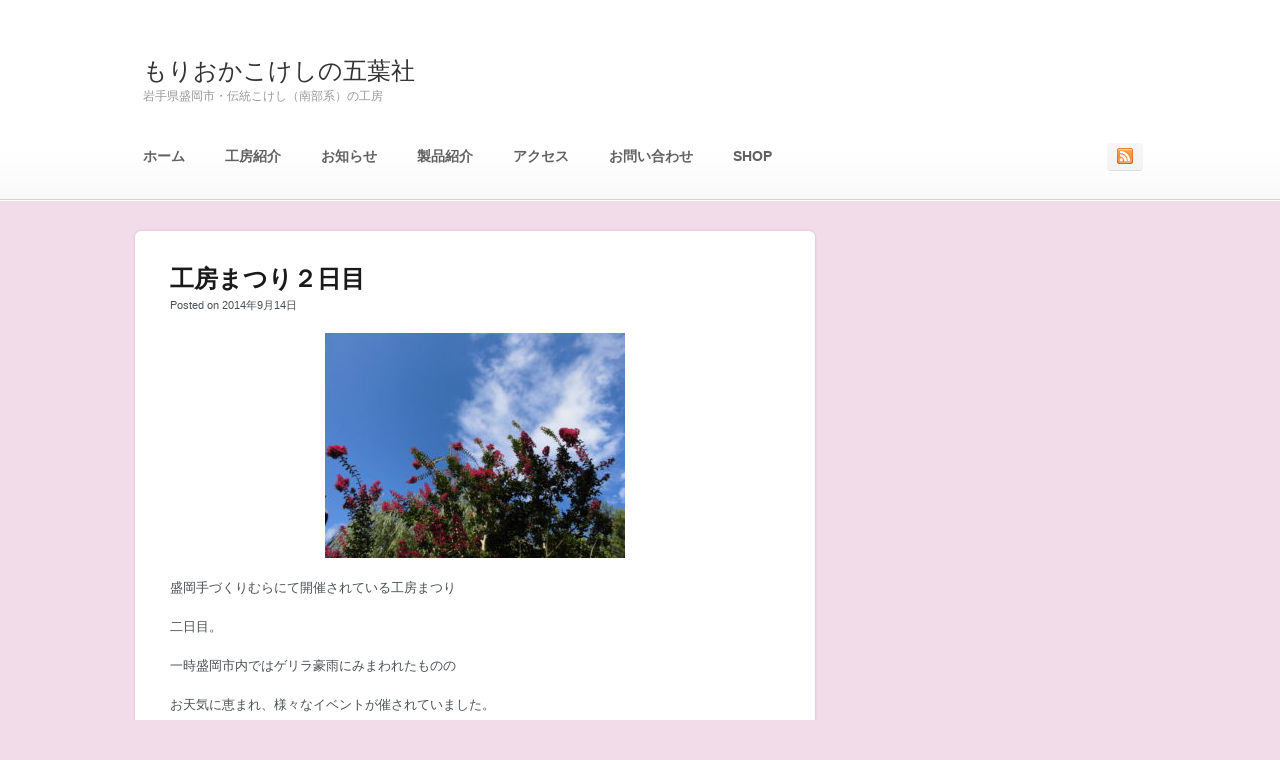

--- FILE ---
content_type: text/html; charset=UTF-8
request_url: http://naruking.ciao.jp/goyosha/2014/09/14/%e5%b7%a5%e6%88%bf%e3%81%be%e3%81%a4%e3%82%8a%ef%bc%92%e6%97%a5%e7%9b%ae/
body_size: 6329
content:
<!DOCTYPE html>
<html lang="ja">
<head>

<meta charset="UTF-8" />
<meta http-equiv="X-UA-Compatible" content="IE=edge,chrome=1">
<meta name="viewport" content="width=device-width, initial-scale=1.0" /> 

<title>工房まつり２日目 | もりおかこけしの五葉社</title>

<link rel="profile" href="http://gmpg.org/xfn/11" />
<link rel="pingback" href="http://naruking.ciao.jp/goyosha/xmlrpc.php" />

<link rel="stylesheet" href="http://naruking.ciao.jp/goyosha/wp-content/themes/shaken-grid-premium/style.css?v=20120423234859" />
<link rel="stylesheet" href="http://naruking.ciao.jp/goyosha/wp-content/themes/shaken-grid-premium/js/fancybox/jquery.fancybox-1.3.4.css" />


<style type="text/css">

</style>

<link rel="stylesheet" href="http://naruking.ciao.jp/goyosha/wp-content/themes/shaken-grid-premium/custom.css" />

<link rel='dns-prefetch' href='//s.w.org' />
<link rel="alternate" type="application/rss+xml" title="もりおかこけしの五葉社 &raquo; フィード" href="http://naruking.ciao.jp/goyosha/feed/" />
<link rel="alternate" type="application/rss+xml" title="もりおかこけしの五葉社 &raquo; コメントフィード" href="http://naruking.ciao.jp/goyosha/comments/feed/" />
<link rel="alternate" type="application/rss+xml" title="もりおかこけしの五葉社 &raquo; 工房まつり２日目 のコメントのフィード" href="http://naruking.ciao.jp/goyosha/2014/09/14/%e5%b7%a5%e6%88%bf%e3%81%be%e3%81%a4%e3%82%8a%ef%bc%92%e6%97%a5%e7%9b%ae/feed/" />
		<script type="text/javascript">
			window._wpemojiSettings = {"baseUrl":"https:\/\/s.w.org\/images\/core\/emoji\/12.0.0-1\/72x72\/","ext":".png","svgUrl":"https:\/\/s.w.org\/images\/core\/emoji\/12.0.0-1\/svg\/","svgExt":".svg","source":{"concatemoji":"http:\/\/naruking.ciao.jp\/goyosha\/wp-includes\/js\/wp-emoji-release.min.js?ver=5.3.20"}};
			!function(e,a,t){var n,r,o,i=a.createElement("canvas"),p=i.getContext&&i.getContext("2d");function s(e,t){var a=String.fromCharCode;p.clearRect(0,0,i.width,i.height),p.fillText(a.apply(this,e),0,0);e=i.toDataURL();return p.clearRect(0,0,i.width,i.height),p.fillText(a.apply(this,t),0,0),e===i.toDataURL()}function c(e){var t=a.createElement("script");t.src=e,t.defer=t.type="text/javascript",a.getElementsByTagName("head")[0].appendChild(t)}for(o=Array("flag","emoji"),t.supports={everything:!0,everythingExceptFlag:!0},r=0;r<o.length;r++)t.supports[o[r]]=function(e){if(!p||!p.fillText)return!1;switch(p.textBaseline="top",p.font="600 32px Arial",e){case"flag":return s([127987,65039,8205,9895,65039],[127987,65039,8203,9895,65039])?!1:!s([55356,56826,55356,56819],[55356,56826,8203,55356,56819])&&!s([55356,57332,56128,56423,56128,56418,56128,56421,56128,56430,56128,56423,56128,56447],[55356,57332,8203,56128,56423,8203,56128,56418,8203,56128,56421,8203,56128,56430,8203,56128,56423,8203,56128,56447]);case"emoji":return!s([55357,56424,55356,57342,8205,55358,56605,8205,55357,56424,55356,57340],[55357,56424,55356,57342,8203,55358,56605,8203,55357,56424,55356,57340])}return!1}(o[r]),t.supports.everything=t.supports.everything&&t.supports[o[r]],"flag"!==o[r]&&(t.supports.everythingExceptFlag=t.supports.everythingExceptFlag&&t.supports[o[r]]);t.supports.everythingExceptFlag=t.supports.everythingExceptFlag&&!t.supports.flag,t.DOMReady=!1,t.readyCallback=function(){t.DOMReady=!0},t.supports.everything||(n=function(){t.readyCallback()},a.addEventListener?(a.addEventListener("DOMContentLoaded",n,!1),e.addEventListener("load",n,!1)):(e.attachEvent("onload",n),a.attachEvent("onreadystatechange",function(){"complete"===a.readyState&&t.readyCallback()})),(n=t.source||{}).concatemoji?c(n.concatemoji):n.wpemoji&&n.twemoji&&(c(n.twemoji),c(n.wpemoji)))}(window,document,window._wpemojiSettings);
		</script>
		<style type="text/css">
img.wp-smiley,
img.emoji {
	display: inline !important;
	border: none !important;
	box-shadow: none !important;
	height: 1em !important;
	width: 1em !important;
	margin: 0 .07em !important;
	vertical-align: -0.1em !important;
	background: none !important;
	padding: 0 !important;
}
</style>
	<link rel='stylesheet' id='wp-block-library-css'  href='http://naruking.ciao.jp/goyosha/wp-includes/css/dist/block-library/style.min.css?ver=5.3.20' type='text/css' media='all' />
<link rel='stylesheet' id='lightboxStyle-css'  href='http://naruking.ciao.jp/goyosha/wp-content/plugins/lightbox-plus/css/shadowed/colorbox.min.css?ver=2.7.2' type='text/css' media='screen' />
<script type='text/javascript' src='http://naruking.ciao.jp/goyosha/wp-includes/js/jquery/jquery.js?ver=1.12.4-wp'></script>
<script type='text/javascript' src='http://naruking.ciao.jp/goyosha/wp-includes/js/jquery/jquery-migrate.min.js?ver=1.4.1'></script>
<script type='text/javascript' src='http://naruking.ciao.jp/goyosha/wp-content/plugins/google-analyticator/external-tracking.min.js?ver=6.5.4'></script>
<link rel='https://api.w.org/' href='http://naruking.ciao.jp/goyosha/wp-json/' />
<link rel="EditURI" type="application/rsd+xml" title="RSD" href="http://naruking.ciao.jp/goyosha/xmlrpc.php?rsd" />
<link rel="wlwmanifest" type="application/wlwmanifest+xml" href="http://naruking.ciao.jp/goyosha/wp-includes/wlwmanifest.xml" /> 
<link rel='prev' title='もりおかこけし' href='http://naruking.ciao.jp/goyosha/2014/09/12/%e3%82%82%e3%82%8a%e3%81%8a%e3%81%8b%e3%81%93%e3%81%91%e3%81%97/' />
<link rel='next' title='カップルこけし' href='http://naruking.ciao.jp/goyosha/2014/09/25/%e3%82%ab%e3%83%83%e3%83%97%e3%83%ab%e3%81%93%e3%81%91%e3%81%97/' />
<meta name="generator" content="WordPress 5.3.20" />
<link rel="canonical" href="http://naruking.ciao.jp/goyosha/2014/09/14/%e5%b7%a5%e6%88%bf%e3%81%be%e3%81%a4%e3%82%8a%ef%bc%92%e6%97%a5%e7%9b%ae/" />
<link rel='shortlink' href='http://naruking.ciao.jp/goyosha/?p=469' />
<link rel="alternate" type="application/json+oembed" href="http://naruking.ciao.jp/goyosha/wp-json/oembed/1.0/embed?url=http%3A%2F%2Fnaruking.ciao.jp%2Fgoyosha%2F2014%2F09%2F14%2F%25e5%25b7%25a5%25e6%2588%25bf%25e3%2581%25be%25e3%2581%25a4%25e3%2582%258a%25ef%25bc%2592%25e6%2597%25a5%25e7%259b%25ae%2F" />
<link rel="alternate" type="text/xml+oembed" href="http://naruking.ciao.jp/goyosha/wp-json/oembed/1.0/embed?url=http%3A%2F%2Fnaruking.ciao.jp%2Fgoyosha%2F2014%2F09%2F14%2F%25e5%25b7%25a5%25e6%2588%25bf%25e3%2581%25be%25e3%2581%25a4%25e3%2582%258a%25ef%25bc%2592%25e6%2597%25a5%25e7%259b%25ae%2F&#038;format=xml" />
<style data-context="foundation-flickity-css">/*! Flickity v2.0.2
http://flickity.metafizzy.co
---------------------------------------------- */.flickity-enabled{position:relative}.flickity-enabled:focus{outline:0}.flickity-viewport{overflow:hidden;position:relative;height:100%}.flickity-slider{position:absolute;width:100%;height:100%}.flickity-enabled.is-draggable{-webkit-tap-highlight-color:transparent;tap-highlight-color:transparent;-webkit-user-select:none;-moz-user-select:none;-ms-user-select:none;user-select:none}.flickity-enabled.is-draggable .flickity-viewport{cursor:move;cursor:-webkit-grab;cursor:grab}.flickity-enabled.is-draggable .flickity-viewport.is-pointer-down{cursor:-webkit-grabbing;cursor:grabbing}.flickity-prev-next-button{position:absolute;top:50%;width:44px;height:44px;border:none;border-radius:50%;background:#fff;background:hsla(0,0%,100%,.75);cursor:pointer;-webkit-transform:translateY(-50%);transform:translateY(-50%)}.flickity-prev-next-button:hover{background:#fff}.flickity-prev-next-button:focus{outline:0;box-shadow:0 0 0 5px #09f}.flickity-prev-next-button:active{opacity:.6}.flickity-prev-next-button.previous{left:10px}.flickity-prev-next-button.next{right:10px}.flickity-rtl .flickity-prev-next-button.previous{left:auto;right:10px}.flickity-rtl .flickity-prev-next-button.next{right:auto;left:10px}.flickity-prev-next-button:disabled{opacity:.3;cursor:auto}.flickity-prev-next-button svg{position:absolute;left:20%;top:20%;width:60%;height:60%}.flickity-prev-next-button .arrow{fill:#333}.flickity-page-dots{position:absolute;width:100%;bottom:-25px;padding:0;margin:0;list-style:none;text-align:center;line-height:1}.flickity-rtl .flickity-page-dots{direction:rtl}.flickity-page-dots .dot{display:inline-block;width:10px;height:10px;margin:0 8px;background:#333;border-radius:50%;opacity:.25;cursor:pointer}.flickity-page-dots .dot.is-selected{opacity:1}</style><style data-context="foundation-slideout-css">.slideout-menu{position:fixed;left:0;top:0;bottom:0;right:auto;z-index:0;width:256px;overflow-y:auto;-webkit-overflow-scrolling:touch;display:none}.slideout-menu.pushit-right{left:auto;right:0}.slideout-panel{position:relative;z-index:1;will-change:transform}.slideout-open,.slideout-open .slideout-panel,.slideout-open body{overflow:hidden}.slideout-open .slideout-menu{display:block}.pushit{display:none}</style><style type="text/css">.recentcomments a{display:inline !important;padding:0 !important;margin:0 !important;}</style><style type="text/css">
body {background:none; background-color: #f2dcea; }
</style>
<!-- Google Analytics Tracking by Google Analyticator 6.5.4: http://www.videousermanuals.com/google-analyticator/ -->
<script type="text/javascript">
    var analyticsFileTypes = [''];
    var analyticsSnippet = 'disabled';
    var analyticsEventTracking = 'enabled';
</script>
<script type="text/javascript">
	(function(i,s,o,g,r,a,m){i['GoogleAnalyticsObject']=r;i[r]=i[r]||function(){
	(i[r].q=i[r].q||[]).push(arguments)},i[r].l=1*new Date();a=s.createElement(o),
	m=s.getElementsByTagName(o)[0];a.async=1;a.src=g;m.parentNode.insertBefore(a,m)
	})(window,document,'script','//www.google-analytics.com/analytics.js','ga');
	ga('create', 'UA-3301685-1', 'auto');
 
	ga('send', 'pageview');
</script>
<style>.ios7.web-app-mode.has-fixed header{ background-color: rgba(3,122,221,.88);}</style>
	
		
	<script type="text/javascript">
	    WebFontConfig = {
	    	google: { families: [ '' ] }
	    };
	    (function() {
	    var wf = document.createElement('script');
	    wf.src = ('https:' == document.location.protocol ? 'https' : 'http') +
	        '://ajax.googleapis.com/ajax/libs/webfont/1/webfont.js';
	    wf.type = 'text/javascript';
	    wf.async = 'true';
	    var s = document.getElementsByTagName('script')[0];
	    s.parentNode.insertBefore(wf, s);
	    })();
    </script>

    <link rel="stylesheet" href="http://naruking.ciao.jp/goyosha/wp-content/themes/shaken-grid-premium/css/pt-sans.css" />
    
    	
	    	<link rel="stylesheet" href="http://fonts.googleapis.com/css?family=Oswald:latin&text=%E3%82%82%E3%82%8A%E3%81%8A%E3%81%8B%E3%81%93%E3%81%91%E3%81%97%E3%81%AE%E4%BA%94%E8%91%89%E7%A4%BE">
        
    <style>
    	#logo{
    		font-family: "Oswald", "PT Sans", Helvetica, Arial, sans-serif;
    	}
    </style>
	

</head>

<body class="post-template-default single single-post postid-469 single-format-standard custom-background">

<div id="header">
	<div class="wrap">
    	<div id="site-info">
        
        	    
    			    			
                <div id="logo">
                    
                    <a href="http://naruking.ciao.jp/goyosha/" title="もりおかこけしの五葉社" rel="home">もりおかこけしの五葉社</a>
                    
                </div>
                
                <div id="site-description">岩手県盛岡市・伝統こけし（南部系）の工房</div>
    
          	            
        </div><!-- #site-info -->
        
                <div class="header-nav">
        	<ul id="menu-%e3%83%9b%e3%83%bc%e3%83%a0" class="menu"><li id="menu-item-1093" class="menu-item menu-item-type-custom menu-item-object-custom menu-item-home menu-item-1093"><a href="http://naruking.ciao.jp/goyosha">ホーム</a></li>
<li id="menu-item-1094" class="menu-item menu-item-type-taxonomy menu-item-object-category menu-item-1094"><a href="http://naruking.ciao.jp/goyosha/category/about/">工房紹介</a></li>
<li id="menu-item-1095" class="menu-item menu-item-type-taxonomy menu-item-object-category menu-item-1095"><a href="http://naruking.ciao.jp/goyosha/category/information/">お知らせ</a></li>
<li id="menu-item-1097" class="menu-item menu-item-type-taxonomy menu-item-object-category menu-item-has-children menu-item-1097"><a href="http://naruking.ciao.jp/goyosha/category/product/">製品紹介</a>
<ul class="sub-menu">
	<li id="menu-item-1098" class="menu-item menu-item-type-taxonomy menu-item-object-category menu-item-1098"><a href="http://naruking.ciao.jp/goyosha/category/creation/">創作こけし</a></li>
	<li id="menu-item-1099" class="menu-item menu-item-type-taxonomy menu-item-object-category menu-item-1099"><a href="http://naruking.ciao.jp/goyosha/category/tradition/">伝統こけし</a></li>
	<li id="menu-item-1100" class="menu-item menu-item-type-taxonomy menu-item-object-category menu-item-1100"><a href="http://naruking.ciao.jp/goyosha/category/woodentoy/">木製玩具</a></li>
</ul>
</li>
<li id="menu-item-1102" class="menu-item menu-item-type-taxonomy menu-item-object-category menu-item-1102"><a href="http://naruking.ciao.jp/goyosha/category/access/">アクセス</a></li>
<li id="menu-item-1103" class="menu-item menu-item-type-taxonomy menu-item-object-category menu-item-1103"><a href="http://naruking.ciao.jp/goyosha/category/contact/">お問い合わせ</a></li>
<li id="menu-item-2917" class="menu-item menu-item-type-custom menu-item-object-custom menu-item-2917"><a href="https://goyosha.base.ec/">SHOP</a></li>
</ul>        </div>
        
                <div id="social-networks">
    		                <a href="http://naruking.ciao.jp/goyosha/feed/" title="Subscribe">
                	<img src="http://naruking.ciao.jp/goyosha/wp-content/themes/shaken-grid-premium/images/rss.png" alt="RSS" />
                </a>
           	           	
    	   	    
        </div><!-- #social-networks -->
        
        <div class="clearfix"></div>
    </div><!-- #wrap -->
</div>
<div class="wrap">

  

    <div id="page" class="post ">
			
		<div class="content">
		<div class="box-content">
			
			<div class="post-media">
						        
		        	        </div><!-- #post-media -->
	        
	            			
    			<div class="entry">
			        <h1 class="post-title">工房まつり２日目</h1>
			        
			        <p class="post-details">
			        	Posted on 2014年9月14日			            	
										    </p>
			        
			        			        
						<p><a href="http://naruking.ciao.jp/goyosha/wp-content/uploads/2014/09/2013-09-14-16.21.50.jpg"><img src="http://naruking.ciao.jp/goyosha/wp-content/uploads/2014/09/2013-09-14-16.21.50-300x225.jpg" alt="2013-09-14 16.21.50" width="300" height="225" class="aligncenter size-medium wp-image-474" /></a></p>
<p>盛岡手づくりむらにて開催されている工房まつり</p>
<p>二日目。</p>
<p>一時盛岡市内ではゲリラ豪雨にみまわれたものの</p>
<p>お天気に恵まれ、様々なイベントが催されていました。</p>
<p><a href="http://naruking.ciao.jp/goyosha/wp-content/uploads/2014/09/photo2-3.jpg"><img src="http://naruking.ciao.jp/goyosha/wp-content/uploads/2014/09/photo2-3-300x225.jpg" alt="photo2-3" width="300" height="225" class="aligncenter size-medium wp-image-475" /></a></p>
<p>ブラスバンドの演奏会やツールドみちのくという<br />
車のレースイベント。<br />
様々な古いタイプのレトロな車がたくさん見れました。</p>
<p><a href="http://naruking.ciao.jp/goyosha/wp-content/uploads/2014/09/2013-09-13-09.15.09.jpg"><img src="http://naruking.ciao.jp/goyosha/wp-content/uploads/2014/09/2013-09-13-09.15.09-300x225.jpg" alt="2013-09-13 09.15.09" width="300" height="225" class="aligncenter size-medium wp-image-471" /></a></p>
<p>↓わなげもやっています。手づくりむら内の各工房で作られたものも景品の中に<br />
あり、鉄瓶や、藍染めの鞄、陶器で作られたうつわなどもありましたよ！<br />
息子くんも挑戦、せんべい一枚をギリギリおまけして<br />
もらったような感じでGET!!</p>
<p><a href="http://naruking.ciao.jp/goyosha/wp-content/uploads/2014/09/2013-09-14-15.40.49.jpg"><img src="http://naruking.ciao.jp/goyosha/wp-content/uploads/2014/09/2013-09-14-15.40.49-300x225.jpg" alt="2013-09-14 15.40.49" width="300" height="225" class="aligncenter size-medium wp-image-470" /></a></p>
<p><a href="http://naruking.ciao.jp/goyosha/wp-content/uploads/2014/09/photo1-9.jpg"><img src="http://naruking.ciao.jp/goyosha/wp-content/uploads/2014/09/photo1-9-300x224.jpg" alt="photo1-9" width="300" height="224" class="aligncenter size-medium wp-image-476" /></a></p>
<p>体験教室もコマ、こけし、ネームプレートも<br />
皆さん体験してくださいました。<br />
（写真はネームプレート体験の様子）</p>
<p>ラストの明日1日もお天気はよさそうなので<br />
どしどし御来村ください！</p>
<p>わたしとしたことが（いやいやいつものことです…）販売しているこけしを<br />
撮ってこなかったのでこけしの写真がありません（笑）</p>
<p>なので何ヶ月か前に注文いただいて作った<br />
大量のくりぼうや（もりおかこけし　くり）<br />
の写真をかわりに載せます（汗）<br />
<a href="http://naruking.ciao.jp/goyosha/wp-content/uploads/2014/09/2013-07-13-11.15.05.jpg"><img src="http://naruking.ciao.jp/goyosha/wp-content/uploads/2014/09/2013-07-13-11.15.05-300x225.jpg" alt="2013-07-13 11.15.05" width="300" height="225" class="aligncenter size-medium wp-image-473" /></a></p>
<p>しかし、すごい本数…</p>
<p>これだけつくることもしばらくは<br />
ないだろうな……（笑）</p>
			            
			            			            
			            			        
			        			        <div class="postmetadata">
			        
			            <strong>Category</strong>: <a href="http://naruking.ciao.jp/goyosha/category/diary/" rel="category tag">日記</a>, <a href="http://naruking.ciao.jp/goyosha/category/%e6%9c%aa%e5%88%86%e9%a1%9e/" rel="category tag">未分類</a>			            
			            			                
			        </div><!-- #postmetadata -->
	        	</div><!-- #entry -->
	                	
        	        	
        </div><!-- # $feature_container -->
        </div><!-- #content -->
	</div><!-- #page -->
	
		
        
    <div id="sidebar" class="widget-area">

	    
</div><!-- #primary .widget-area --></div><!-- #wrap -->
<br class="clearfix" />
<div id="footer">
    <div class="wrap">
	<p>Copyright &copy; 2026  
	
		        <span class="alignright">
            Powered by <a href="http://shakenandstirredweb.com/theme/shaken-grid" target="_blank">Shaken Grid Premium</a><br />
        </span>
                
    </p>
    <div class="clearfix"></div>
    </div><!-- #wrap -->
</div><!-- #footer -->

<script src="http://naruking.ciao.jp/goyosha/wp-content/themes/shaken-grid-premium/js/plugins.js?v=20120423234912"></script>
<script src="http://naruking.ciao.jp/goyosha/wp-content/themes/shaken-grid-premium/js/script.js?v=20120423234909"></script>


<!-- Powered by WPtouch: 4.3.37 --><!-- Lightbox Plus Colorbox v2.7.2/1.5.9 - 2013.01.24 - Message: 0-->
<script type="text/javascript">
jQuery(document).ready(function($){
  $("a[rel*=lightbox]").colorbox({initialWidth:"30%",initialHeight:"30%",maxWidth:"90%",maxHeight:"90%",opacity:0.8});
});
</script>
<script type='text/javascript' src='http://naruking.ciao.jp/goyosha/wp-content/plugins/lightbox-plus/js/jquery.colorbox.1.5.9-min.js?ver=1.5.9'></script>
<script type='text/javascript' src='http://naruking.ciao.jp/goyosha/wp-includes/js/wp-embed.min.js?ver=5.3.20'></script>

</body>
</html>

--- FILE ---
content_type: text/css; charset=utf-8
request_url: http://fonts.googleapis.com/css?family=Oswald:latin&text=%E3%82%82%E3%82%8A%E3%81%8A%E3%81%8B%E3%81%93%E3%81%91%E3%81%97%E3%81%AE%E4%BA%94%E8%91%89%E7%A4%BE
body_size: 269
content:
@font-face {
  font-family: 'Oswald';
  font-style: normal;
  font-weight: 300;
  src: url(http://fonts.gstatic.com/l/font?kit=TK3_WkUHHAIjg75cFRf3bXL8LICs169vgURoZAaQniG1IM9V2JrQtm5n5nekCQws3iCalFa_H16LhA_vViueLuPjmw&skey=653237e53512d0de&v=v57) format('woff2');
}


--- FILE ---
content_type: application/javascript
request_url: http://naruking.ciao.jp/goyosha/wp-content/themes/shaken-grid-premium/js/script.js?v=20120423234909
body_size: 2618
content:
var page_min_width = 940;
var mobile_width = 500;
var isotope_set = false;
var is_filtering = false;
var current_page_width = 0;

jQuery.noConflict();

// QuickEach
jQuery.fn.quickEach = (function(){
    var jq = jQuery([1]);
    return function(c) {
        var i = -1, el, len = this.length;
        try {
            while (
                 ++i < len &&
                 (el = jq[0] = this[i]) &&
                 c.call(jq, i, el) !== false
            );
        } catch(e){
            delete jq[0];
            throw e;
        }
        delete jq[0];
        return this;
    };
}());

(function($) {
	
	// Responsive Videos
	$('.vid-container').fitVids();
	
	// Show/Hide Filter Menu
	$('#filtering-nav ul').hide();
	$('a.filter-btn').click(function(){
		$('#filtering-nav ul').slideToggle();
		return false;
	});
	
	// Submenus
	var submenu_config = {    
		 over: function(){ $('ul', this).fadeIn(200); },  
		 timeout: 300,
		 out: function(){ $('ul', this).fadeOut(300); }  
	};
	$('.header-nav ul > li').not(".header-nav ul li li").hoverIntent(submenu_config);
	
	// Create the dropdown base
	$("<select />").appendTo(".header-nav");
	
	// Create default option "Go to..."
	$("<option />", {
	   "selected": "selected",
	   "value"   : "",
	   "text"    : "Go to..."
	}).appendTo(".header-nav select");
	
	// Populate dropdown with menu items
	$(".header-nav a").each(function() {
	 	var el = $(this);
	 	
	 	if( el.parent().parent().hasClass('sub-menu') ){
	 		var prefix = "- ";
	 	} else{
	 		var prefix = '';
	 	}
	 	
		$("<option />", {
		     "value"   : el.attr("href"),
		     "text"    : prefix + el.text()
		}).appendTo(".header-nav select");
	});

	// Dropdown menu clicks
	$(".header-nav select").change(function() {
        window.location = $(this).find("option:selected").val();
	});
	
	// Vertically align header items
	$(window).load(function(){
	   $('#site-info, #social-networks, .header-nav ul:not(.sub-menu)').vit();
	});
	
	// Sidebar Ads
	$('.shaken_sidebar_ads a:odd img').addClass('last-ad');
	
	// Share Icons
	$('.share-container').hide();
	
	$('.share').on('click', function(){
		$('.share-container', $(this).parent()).slideToggle('fast');				   
	});
	
	// Display pop-up when clicking on share icons
	$('.share-window').on('click', function(){
		var width  = 650;
		var height = 500;
		var left   = (screen.width  - width)/2;
		var top    = (screen.height - height)/2;
		var params = 'width='+width+', height='+height;
		params += ', top='+top+', left='+left;
		params += ', directories=no';
		params += ', location=no';
		params += ', menubar=no';
		params += ', resizable=no';
		params += ', scrollbars=no';
		params += ', status=no';
		params += ', toolbar=no';
		newwin=window.open($(this).attr('href'),'Share', params);
		if (window.focus) {newwin.focus();}
		return false;
	});
	
	// Lightbox Init
	var fancyboxArgs = {
	    padding: 0,
	    overlayColor: "#000",
	    overlayOpacity: 0.85,
	    titleShow: false
	};
	$('.gallery-icon a').attr('rel', 'post-gallery');
	$("a[rel='gallery'], a[rel='lightbox'], .gallery-icon a, .colorbox").fancybox( fancyboxArgs );
	
	// Remove margins
	$('.gallery-thumb:nth-child(3n)').addClass('last');
	
	// Slider Init
	$('.slider').slides({
		play: 9500,
		pause: 2500,
		hoverPause: true,
		effect: 'fade',
		generatePagination: false
	});
	
	$(window).load(function(){
		
		// Vertically center all images in the slider
		$('.slides_container').quickEach(function(){
			var containerH = this.height();
			
			$('img', this).quickEach(function(){
				var imgH = this.height();	
				if(imgH != containerH){
					var margin = (containerH - imgH)/2; 
					this.css('margin-top', margin);
				}
			});
		});
		
		setIsotope();
		
		// Filtering
		$('#filtering-nav li a').click(function(){
            is_filtering = true;
			var selector = $(this).attr('data-filter');
		  	$('#sort, .sort').isotope({ filter: selector });
		  	is_filtering = false;
		  	return false;
		});
		
		// Sticky footer
		stickyFooter();
	});
	
	$(window).resize(function(){
        stickyFooter();
        setIsotope();
	});
})(jQuery);

// Setup grid structure for blog layout 
function setIsotope(){
	if( jQuery(window).width() > mobile_width && !isotope_set){
        
        isotope_set = true;
        
		// Isotope Init		
		jQuery('.sort, #sort').isotope({
			itemSelector : '.box:not(.invis)',
			transformsEnabled: false,
			masonry: {
				columnWidth : 175 
			},
			onLayout: function(){
                centerLayout();
			}
		});
		
    }
}

function centerLayout(){
    if( jQuery(window).width() > mobile_width ){
        jQuery('#header .wrap, #footer .wrap, #filtering-nav, .navigation').css('width', jQuery('.isotope').width() - 10);
    }
}

function stickyFooter(){
    jQuery('#footer').css('position', 'relative');
    
    if( jQuery('body').height() < jQuery(window).height() ){
        jQuery('#footer').css({
            'position': 'fixed',
            'bottom': 0,
            'width': '100%'
        });
    }
}

/*  Centered Masonry Layout
 **************************************** */
  jQuery.Isotope.prototype._getCenteredMasonryColumns = function() {
    this.width = this.element.width();
    
    if( this.element.parent().hasClass('timeline')){
        var parentWidth = page_min_width;
    } else {
        var parentWidth = this.element.parent().width();
    }
    
                  // i.e. options.masonry && options.masonry.columnWidth
    var colW = this.options.masonry && this.options.masonry.columnWidth ||
                  // or use the size of the first item
                  this.$filteredAtoms.outerWidth(true) ||
                  // if there's no items, use size of container
                  parentWidth;
    
    var cols = Math.floor( parentWidth / colW );
    cols = Math.max( cols, 1 );

    // i.e. this.masonry.cols = ....
    this.masonry.cols = cols;
    // i.e. this.masonry.columnWidth = ...
    this.masonry.columnWidth = colW;
  };
  
  jQuery.Isotope.prototype._masonryReset = function() {
    // layout-specific props
    this.masonry = {};
    // FIXME shouldn't have to call this again
    this._getCenteredMasonryColumns();
    var i = this.masonry.cols;
    this.masonry.colYs = [];
    while (i--) {
      this.masonry.colYs.push( 0 );
    }
  };

  jQuery.Isotope.prototype._masonryResizeChanged = function() {
    var prevColCount = this.masonry.cols;
    // get updated colCount
    this._getCenteredMasonryColumns();
    return ( this.masonry.cols !== prevColCount );
  };
  
  jQuery.Isotope.prototype._masonryGetContainerSize = function() {
    var unusedCols = 0,
        i = this.masonry.cols;
    // count unused columns
    while ( --i ) {
      if ( this.masonry.colYs[i] !== 0 ) {
        break;
      }
      unusedCols++;
    }
    
    if( !is_filtering ){
        var returnWidth = (this.masonry.cols - unusedCols) * this.masonry.columnWidth;
    
        if(returnWidth < page_min_width && jQuery(window).width() > 768){
            returnWidth = page_min_width
        }
        
        current_page_width = returnWidth;
    } else {
        returnWidth = current_page_width;
    }
    
    
    
    return {
          height : Math.max.apply( Math, this.masonry.colYs ),
          // fit container to columns that have been used;
          width : returnWidth
    };
  };

--- FILE ---
content_type: text/plain
request_url: https://www.google-analytics.com/j/collect?v=1&_v=j102&a=1808421218&t=pageview&_s=1&dl=http%3A%2F%2Fnaruking.ciao.jp%2Fgoyosha%2F2014%2F09%2F14%2F%25e5%25b7%25a5%25e6%2588%25bf%25e3%2581%25be%25e3%2581%25a4%25e3%2582%258a%25ef%25bc%2592%25e6%2597%25a5%25e7%259b%25ae%2F&ul=en-us%40posix&dt=%E5%B7%A5%E6%88%BF%E3%81%BE%E3%81%A4%E3%82%8A%EF%BC%92%E6%97%A5%E7%9B%AE%20%7C%20%E3%82%82%E3%82%8A%E3%81%8A%E3%81%8B%E3%81%93%E3%81%91%E3%81%97%E3%81%AE%E4%BA%94%E8%91%89%E7%A4%BE&sr=1280x720&vp=1280x720&_u=IEBAAEABAAAAACAAI~&jid=377263693&gjid=1050079366&cid=231231923.1768689629&tid=UA-3301685-1&_gid=1467065826.1768689629&_r=1&_slc=1&z=895358802
body_size: -285
content:
2,cG-BP4NYN5ZFX